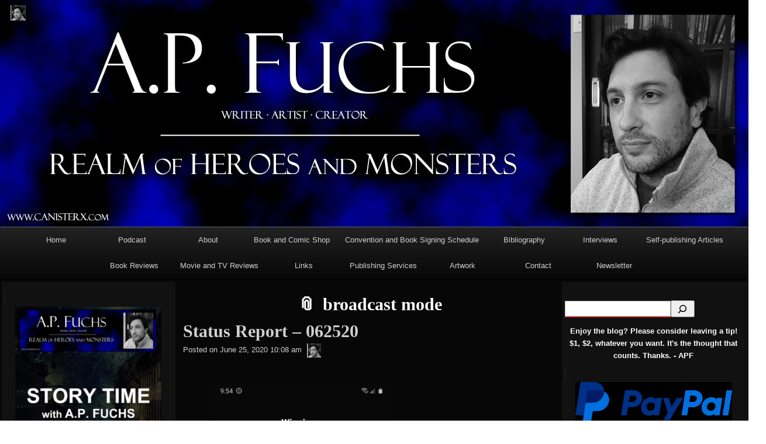

--- FILE ---
content_type: text/html; charset=utf-8
request_url: https://www.google.com/recaptcha/api2/anchor?ar=1&k=6Lf1KHQUAAAAAFNKEX1hdSWCS3mRMv4FlFaNslaD&co=aHR0cHM6Ly9jYW5pc3RlcnguY29tOjQ0Mw..&hl=en&v=TkacYOdEJbdB_JjX802TMer9&size=normal&anchor-ms=20000&execute-ms=15000&cb=3bjz1evy98uy
body_size: 45737
content:
<!DOCTYPE HTML><html dir="ltr" lang="en"><head><meta http-equiv="Content-Type" content="text/html; charset=UTF-8">
<meta http-equiv="X-UA-Compatible" content="IE=edge">
<title>reCAPTCHA</title>
<style type="text/css">
/* cyrillic-ext */
@font-face {
  font-family: 'Roboto';
  font-style: normal;
  font-weight: 400;
  src: url(//fonts.gstatic.com/s/roboto/v18/KFOmCnqEu92Fr1Mu72xKKTU1Kvnz.woff2) format('woff2');
  unicode-range: U+0460-052F, U+1C80-1C8A, U+20B4, U+2DE0-2DFF, U+A640-A69F, U+FE2E-FE2F;
}
/* cyrillic */
@font-face {
  font-family: 'Roboto';
  font-style: normal;
  font-weight: 400;
  src: url(//fonts.gstatic.com/s/roboto/v18/KFOmCnqEu92Fr1Mu5mxKKTU1Kvnz.woff2) format('woff2');
  unicode-range: U+0301, U+0400-045F, U+0490-0491, U+04B0-04B1, U+2116;
}
/* greek-ext */
@font-face {
  font-family: 'Roboto';
  font-style: normal;
  font-weight: 400;
  src: url(//fonts.gstatic.com/s/roboto/v18/KFOmCnqEu92Fr1Mu7mxKKTU1Kvnz.woff2) format('woff2');
  unicode-range: U+1F00-1FFF;
}
/* greek */
@font-face {
  font-family: 'Roboto';
  font-style: normal;
  font-weight: 400;
  src: url(//fonts.gstatic.com/s/roboto/v18/KFOmCnqEu92Fr1Mu4WxKKTU1Kvnz.woff2) format('woff2');
  unicode-range: U+0370-0377, U+037A-037F, U+0384-038A, U+038C, U+038E-03A1, U+03A3-03FF;
}
/* vietnamese */
@font-face {
  font-family: 'Roboto';
  font-style: normal;
  font-weight: 400;
  src: url(//fonts.gstatic.com/s/roboto/v18/KFOmCnqEu92Fr1Mu7WxKKTU1Kvnz.woff2) format('woff2');
  unicode-range: U+0102-0103, U+0110-0111, U+0128-0129, U+0168-0169, U+01A0-01A1, U+01AF-01B0, U+0300-0301, U+0303-0304, U+0308-0309, U+0323, U+0329, U+1EA0-1EF9, U+20AB;
}
/* latin-ext */
@font-face {
  font-family: 'Roboto';
  font-style: normal;
  font-weight: 400;
  src: url(//fonts.gstatic.com/s/roboto/v18/KFOmCnqEu92Fr1Mu7GxKKTU1Kvnz.woff2) format('woff2');
  unicode-range: U+0100-02BA, U+02BD-02C5, U+02C7-02CC, U+02CE-02D7, U+02DD-02FF, U+0304, U+0308, U+0329, U+1D00-1DBF, U+1E00-1E9F, U+1EF2-1EFF, U+2020, U+20A0-20AB, U+20AD-20C0, U+2113, U+2C60-2C7F, U+A720-A7FF;
}
/* latin */
@font-face {
  font-family: 'Roboto';
  font-style: normal;
  font-weight: 400;
  src: url(//fonts.gstatic.com/s/roboto/v18/KFOmCnqEu92Fr1Mu4mxKKTU1Kg.woff2) format('woff2');
  unicode-range: U+0000-00FF, U+0131, U+0152-0153, U+02BB-02BC, U+02C6, U+02DA, U+02DC, U+0304, U+0308, U+0329, U+2000-206F, U+20AC, U+2122, U+2191, U+2193, U+2212, U+2215, U+FEFF, U+FFFD;
}
/* cyrillic-ext */
@font-face {
  font-family: 'Roboto';
  font-style: normal;
  font-weight: 500;
  src: url(//fonts.gstatic.com/s/roboto/v18/KFOlCnqEu92Fr1MmEU9fCRc4AMP6lbBP.woff2) format('woff2');
  unicode-range: U+0460-052F, U+1C80-1C8A, U+20B4, U+2DE0-2DFF, U+A640-A69F, U+FE2E-FE2F;
}
/* cyrillic */
@font-face {
  font-family: 'Roboto';
  font-style: normal;
  font-weight: 500;
  src: url(//fonts.gstatic.com/s/roboto/v18/KFOlCnqEu92Fr1MmEU9fABc4AMP6lbBP.woff2) format('woff2');
  unicode-range: U+0301, U+0400-045F, U+0490-0491, U+04B0-04B1, U+2116;
}
/* greek-ext */
@font-face {
  font-family: 'Roboto';
  font-style: normal;
  font-weight: 500;
  src: url(//fonts.gstatic.com/s/roboto/v18/KFOlCnqEu92Fr1MmEU9fCBc4AMP6lbBP.woff2) format('woff2');
  unicode-range: U+1F00-1FFF;
}
/* greek */
@font-face {
  font-family: 'Roboto';
  font-style: normal;
  font-weight: 500;
  src: url(//fonts.gstatic.com/s/roboto/v18/KFOlCnqEu92Fr1MmEU9fBxc4AMP6lbBP.woff2) format('woff2');
  unicode-range: U+0370-0377, U+037A-037F, U+0384-038A, U+038C, U+038E-03A1, U+03A3-03FF;
}
/* vietnamese */
@font-face {
  font-family: 'Roboto';
  font-style: normal;
  font-weight: 500;
  src: url(//fonts.gstatic.com/s/roboto/v18/KFOlCnqEu92Fr1MmEU9fCxc4AMP6lbBP.woff2) format('woff2');
  unicode-range: U+0102-0103, U+0110-0111, U+0128-0129, U+0168-0169, U+01A0-01A1, U+01AF-01B0, U+0300-0301, U+0303-0304, U+0308-0309, U+0323, U+0329, U+1EA0-1EF9, U+20AB;
}
/* latin-ext */
@font-face {
  font-family: 'Roboto';
  font-style: normal;
  font-weight: 500;
  src: url(//fonts.gstatic.com/s/roboto/v18/KFOlCnqEu92Fr1MmEU9fChc4AMP6lbBP.woff2) format('woff2');
  unicode-range: U+0100-02BA, U+02BD-02C5, U+02C7-02CC, U+02CE-02D7, U+02DD-02FF, U+0304, U+0308, U+0329, U+1D00-1DBF, U+1E00-1E9F, U+1EF2-1EFF, U+2020, U+20A0-20AB, U+20AD-20C0, U+2113, U+2C60-2C7F, U+A720-A7FF;
}
/* latin */
@font-face {
  font-family: 'Roboto';
  font-style: normal;
  font-weight: 500;
  src: url(//fonts.gstatic.com/s/roboto/v18/KFOlCnqEu92Fr1MmEU9fBBc4AMP6lQ.woff2) format('woff2');
  unicode-range: U+0000-00FF, U+0131, U+0152-0153, U+02BB-02BC, U+02C6, U+02DA, U+02DC, U+0304, U+0308, U+0329, U+2000-206F, U+20AC, U+2122, U+2191, U+2193, U+2212, U+2215, U+FEFF, U+FFFD;
}
/* cyrillic-ext */
@font-face {
  font-family: 'Roboto';
  font-style: normal;
  font-weight: 900;
  src: url(//fonts.gstatic.com/s/roboto/v18/KFOlCnqEu92Fr1MmYUtfCRc4AMP6lbBP.woff2) format('woff2');
  unicode-range: U+0460-052F, U+1C80-1C8A, U+20B4, U+2DE0-2DFF, U+A640-A69F, U+FE2E-FE2F;
}
/* cyrillic */
@font-face {
  font-family: 'Roboto';
  font-style: normal;
  font-weight: 900;
  src: url(//fonts.gstatic.com/s/roboto/v18/KFOlCnqEu92Fr1MmYUtfABc4AMP6lbBP.woff2) format('woff2');
  unicode-range: U+0301, U+0400-045F, U+0490-0491, U+04B0-04B1, U+2116;
}
/* greek-ext */
@font-face {
  font-family: 'Roboto';
  font-style: normal;
  font-weight: 900;
  src: url(//fonts.gstatic.com/s/roboto/v18/KFOlCnqEu92Fr1MmYUtfCBc4AMP6lbBP.woff2) format('woff2');
  unicode-range: U+1F00-1FFF;
}
/* greek */
@font-face {
  font-family: 'Roboto';
  font-style: normal;
  font-weight: 900;
  src: url(//fonts.gstatic.com/s/roboto/v18/KFOlCnqEu92Fr1MmYUtfBxc4AMP6lbBP.woff2) format('woff2');
  unicode-range: U+0370-0377, U+037A-037F, U+0384-038A, U+038C, U+038E-03A1, U+03A3-03FF;
}
/* vietnamese */
@font-face {
  font-family: 'Roboto';
  font-style: normal;
  font-weight: 900;
  src: url(//fonts.gstatic.com/s/roboto/v18/KFOlCnqEu92Fr1MmYUtfCxc4AMP6lbBP.woff2) format('woff2');
  unicode-range: U+0102-0103, U+0110-0111, U+0128-0129, U+0168-0169, U+01A0-01A1, U+01AF-01B0, U+0300-0301, U+0303-0304, U+0308-0309, U+0323, U+0329, U+1EA0-1EF9, U+20AB;
}
/* latin-ext */
@font-face {
  font-family: 'Roboto';
  font-style: normal;
  font-weight: 900;
  src: url(//fonts.gstatic.com/s/roboto/v18/KFOlCnqEu92Fr1MmYUtfChc4AMP6lbBP.woff2) format('woff2');
  unicode-range: U+0100-02BA, U+02BD-02C5, U+02C7-02CC, U+02CE-02D7, U+02DD-02FF, U+0304, U+0308, U+0329, U+1D00-1DBF, U+1E00-1E9F, U+1EF2-1EFF, U+2020, U+20A0-20AB, U+20AD-20C0, U+2113, U+2C60-2C7F, U+A720-A7FF;
}
/* latin */
@font-face {
  font-family: 'Roboto';
  font-style: normal;
  font-weight: 900;
  src: url(//fonts.gstatic.com/s/roboto/v18/KFOlCnqEu92Fr1MmYUtfBBc4AMP6lQ.woff2) format('woff2');
  unicode-range: U+0000-00FF, U+0131, U+0152-0153, U+02BB-02BC, U+02C6, U+02DA, U+02DC, U+0304, U+0308, U+0329, U+2000-206F, U+20AC, U+2122, U+2191, U+2193, U+2212, U+2215, U+FEFF, U+FFFD;
}

</style>
<link rel="stylesheet" type="text/css" href="https://www.gstatic.com/recaptcha/releases/TkacYOdEJbdB_JjX802TMer9/styles__ltr.css">
<script nonce="gdZOiabU_Hr-xBd9qC54zg" type="text/javascript">window['__recaptcha_api'] = 'https://www.google.com/recaptcha/api2/';</script>
<script type="text/javascript" src="https://www.gstatic.com/recaptcha/releases/TkacYOdEJbdB_JjX802TMer9/recaptcha__en.js" nonce="gdZOiabU_Hr-xBd9qC54zg">
      
    </script></head>
<body><div id="rc-anchor-alert" class="rc-anchor-alert"></div>
<input type="hidden" id="recaptcha-token" value="[base64]">
<script type="text/javascript" nonce="gdZOiabU_Hr-xBd9qC54zg">
      recaptcha.anchor.Main.init("[\x22ainput\x22,[\x22bgdata\x22,\x22\x22,\[base64]/[base64]/[base64]/[base64]/[base64]/[base64]/[base64]/[base64]/[base64]/[base64]/[base64]/[base64]/[base64]/[base64]/[base64]\\u003d\x22,\[base64]\\u003d\\u003d\x22,\x22wphhHQFjWUNGTm1xMHDCoU/Cg8KhGC3DgDHDuwTCoz/DqA/[base64]/DsMOeOislWTI/w4txJsODBMKOVQZMQDFvw4zDhcOewrJ9wq7DuDwNwoUWwofCvjPChgRIwpHDiTPCusK8VCBfYxTChsKjbMO3wqIBaMKqwqbCvynCmcKTO8OdEB/DphcKwp3Cqj/[base64]/DkV/DkEgfP8OKw6lqRMKuDxbCkGXDigdBw4pcMR3DqMKvwqw6woPDoV3DmmxLKQ1GHsOzVQgUw7ZrDsOyw5dswqdXSBsIw6gQw4rDjcOWLcOVw5rCgjXDhkoYWlHDnMKUNDt+w6/CrTfCtMK1woQBbhvDmMO8CFnCr8O1JnQ/[base64]/B8OEKMOKTyldwo0aaMK8KMO5eTV1Fn7DqRPDlkTCvzvDo8OsVMOswo3DqjJWwpMtf8KIEQfCh8O0w4RQblVxw7Ilw6xcYMOKwrEIIkzDrSQ2wqZVwrQ0a2Epw6nDrsOMR3/[base64]/Dj3s+FsOkFBopf8ODJMOWSxDCuQY5GDxwEzwZMcOhwo1gw5kuwo7DnMOhL8KvEMKtw7LCscOxRHzDuMOQw47DojgIwrh0w6/DqMK2GcKvDsO2bQBnwotFbcOLO103w6vDvzbDpVtnwq5/MhbDosKWDV1XNEzDtsOgwqEJCcKWw4/ChMOdw6jDnB0fQH7ClsKKw7jDqWgXwrvDlsK4wrEBwp3DnsKHwqDCo8KeQxohwrzCvmnDvkxnw6HCscKvwr4HGsOIw6J6G8KswpVZCMKLwrbCgcK9dcO4SsKew47CoXLDrsKrw4IfUcKAH8KZRMOuw4/DssO7J8OkcBbDjDo/w5Z+w7/DpsO9ZcOnB8ODGcOVDi9YWhXChAfChcKANBFAw7Qfw4rDhVRODA3CqzhTeMOaNsOew5TDp8OtwrLCqxLCli7DrFBsw6HClTLDqsOcw5PDgUHDl8KfwoV+w5chw6Qmw4gXMALCqirCpmATw6LDmAIDGsKfwrAcw406A8Kjw4/CgcOTFsK9wqrDmj7ClT/CvgnDmMK5dg0hwr4uVHwZwo3Do3oZRh7Ck8KdNMKCO0zDtMOBSMOqDcKrTVnCo2XCrMO7OGgpe8KPVMKfwrbDt2rDgWtZwpbDtsOGLcO/w6PDnEHDqcKRwrjDncKSAcKtwonDsx8Ww7FKEsOww4HDi2M3QHDDiB5Ww5zCjsK+TMOWw6PDgsK2NMOnw6dsQsO0M8KxBcKLKmFlwoc+woF/wotWwoHChmlCwq4VQXzCtwg8woLDqsOnFgxBTH5wXwXDisOlw63CojF2w7E9EA4uG35kw60bfnQTEk0jC1fCpxBNw5vDuAbCn8KZw6vCpERBKGMowq7DrV/CnMOZw4Nvw55vw5fDv8KEwrkhfj/[base64]/DcO3DMOYw7AKG8KvD8OKwofCp38vwossTzrDsVXCmMKpwr3Dok0HDhjDm8Oiw4QNwo/[base64]/DqiNWw57DmcOjPhxBw6Yyw6EYPiDDvEB7LsOcw6lywonDrh1owo5Zf8OyRcK3wp7CpcOOwqTCn1sFwqsAwqnClsKpwqzDv2DCgMK6MMKqw7/[base64]/Cimgqw5bCm8KlPsK2w4d2IMOxezFLL21KwpVqwqNCG8OkKXvDkAMPdcOTwrDDiMORwrggBSHDksOxUkpKKsKmw6XClcKow4bDpcOjworDvsO6w6TCm0llZMK5wostWgMQw4bDnh/DvcKEw4jDvMOnU8OrwqzCqcKmwqzCkgNiwqYof8KNwqp4wrQfw4vDssOlSVDCj03ClSFXwoMrS8OOwozDksKxfcOlwo/CisK1w5h0OiTDpcKXwpPDssOzYkjDpV9Wwr7Dgisuw7vDk3XCnn92YnxfesOUIn9AWVDDjUvCqMO0woDCqsOaT23CuErCtAt4DBnCiMOLwqpAw51Xw61vwqpyMzrDjnTCjcO7QcOiesKRNA56wp/CrH9Uw4vCkHbDucOFasOmbSLCjcOewrbDo8ORw78nw7TCpsOMwpTCnXRpwpZ3NHXDisKOw6/CsMKCKT8OJmU+w6gmMcOWwrQffcO5wprCssOMwqDDvcOww6tnw7XDqMObw5xEwp1lwqTCjyUnUcKgQ05cwqbDoMOrwol2w59Hw5TDvCUSacKnE8OQEUoiEVMoI1QFQVbCnCPDuVfChMKCwoJywq/DisOEA0kFbQ1lwrtLAcOYwqvDtcOawrgtUcKTwrIMe8OQw4IuWcO/IETDlMKrVRDCn8OsORoaSsOdw5BVKVpTKSHCs8OqXRMSDjTDh0kPw57CpQ1OwqzCgATDgiVewprCk8O7fCjDg8OpaMKCw4ZZT8ObwpNgw6VqwpvCvsO5woR2ZQvCgcOHC3MQwprCvhFxOMOzCiPDq1UhSmDDkcKvSUDChcOvw4Rfwq/Ck8KfccOdJX7DnsKXf2tjHgAUQ8KSYXUjw4EjHcOow4TDlGZIBDHCqgPCvkkqCsKaw7xyVksRdyLCisKww7Q9KsK3YcOLZBgWw7lWwq7CkT/CocKBw5vDuMKXw4PDp2w8wqzCq2M1woTDs8KLaMKPw7bCn8OGZVDDg8KvUsOzAMKfw5VyP8OuNR3Dp8KjGxzDjsOwwqnDq8OXOcK+w6bDrF/Cn8OmDMKjwqNxEADDg8OSFMOEwrdnwqtLw7MRPMKZTStYwrJsw6cgKcK6w57Do0MoXsKpaAZJw4DDr8Ouw501w6c8wqYdwovDscOxS8OyT8O7wqIrwo/CtFTCpcOFKHh7Y8OhNcKaDXMPET7CoMOIAcO/w710BsODwpZowoZ6wppDXcKvwrXCvMO0wogNHcKLZMOXVhTDjcKBwrzDkcKfwqPCiC1bGsKTwqTCsX8VwpPDoMKLJ8Kww6XCvMOtRGtFw7jDlT9ewqrCrcOtfHseQMKgShXDkcOlwr/CiC9ba8KUITzDm8K9dxsEXcO5I09tw67Cq0c/[base64]/[base64]/[base64]/CrcObOCkZw6tqwrjDosKOwo0eecOxwog3wozDlMO7LMKwF8Kgw5A+ClzCoMKrw5d2BEjDimfCr3wIw7nCrUhvwrfCtsOFDsKqKBY0wp/DosKFG2zDr8KILUPDqk/[base64]/DkMKiEMOYw41PGsOsL8K9wqwqw6HDs8Oywq7DsgLDpRnDqybDvjXChMKBdUfDscOiw7E3YU3DpBPCm2rDqxbDkA8jwoPCuMKzBmgFwpMKwpHDksORwrs7FcOne8KFw4o/wqckBcKiw6HDiMKpw64cQcKoHTbDo2nDqMKbWFDCoj1EAcONwrcDw4jDmcKsOzHChiQLO8KuBsKyDEEWw6IqWsO8JcOXVcO5wq9ow6JfXcOSw4YlJw1TwrNwZsKSwqpwwrxjw67Co2x4I8Opw54Yw5QAwrzCosOvwqPDhcO/fcK9dCMQw5U7fcO2wqrCghrCrsKQw4PClMKfX1zDtSDCmcO1d8OrIQgAOQZKw5bDpMO6wqAfwq05wqtTw7pyCmZzIlcAwqjDvkN4A8O4wojCqsKeQjnDj8KOVlcmwoBpKMObwrzDtcOkw655W3tVwqQtecKRL3HDgcKDwqMNw4jDnsONL8K/VsOLacONHMKfw6XDs8OnwoLDjC/DpMOjEsOOw7wKBXTDsS7CgsOjw7bCgcK/w5nDj0jCucOqw6ULccK/bcK3fmIdw51Ww5o9QGEsLsOzZCHDtRHChMOrbirCrTXCkUI9HcOswo3DncOdw4Jnw70TwpBWfsOqdsK+c8KuwpMMVMKaw5w7KQDDn8KfZMKXwo3Cs8OjKsKqDAPCqA5ow50zTjvCmjxiAcKDwq/[base64]/wqgawoXCpjnDgkFfwqsGH8O6aMONwptrY8OdPGc0w4HCtsOxdcOfwrHDizgHOMKGw7HCtMOVUDfCpMO/e8OCw6jDvsKdCsO1DcOUwqvDu1M7wpY7wrzDoGd3bcKfSXdxw7zCrA/DvcO1e8KRbcOFw4jCusO/[base64]/[base64]/wprCk8KMBG8Pw4PDmMKzw7vCpMKaY8K0w6UMBHtKw6gXwqx6MExdwr95J8Odw7gEDhDCuDJWQVDCucKrw7DCn8OUw7pJFXvCnBTDqzvDksOrcgrCljvDpMK/w7tsw7TDmsKwRcOEwqMBTVVfwpHDoMOaYjZ7fMKGWcOef2zCnMOZwpxBTMOyAGwxw7TCo8OXUMOdw4bCvBnCoV13Qy8+W2HDmsKewo/[base64]/ZxIpCMOgewLDu8K/D8KxY8KAw6PCjsOPKBnCknUxwqzDisO3w6vCvcOWblbDr3jDocKZwppAT1jCqMO8w7zDnsK7AsKuw4p9F37CvGQSJD3DvMOpTjLDoUbDkipGwplDWTXCmBAsw7zDmlYtwrbCvMO/w4HCrD7DjsKMw69uwprDlcO2wpcDwpFVwpzDl0vDhMOfPmMteMKyJBMjEsOqwo/CscOpwo7CpMKSwp7DmcK4dzrCpMOOwq/Dv8KtHUENwoVwaT4GG8OsMsOHG8Kkwr1LwqVIGB4Iw6DDhlR1wrosw6XClRsbwo7Cl8OowqfCvhBxcCMgaSDCksKRMQoEwo5/UMOIwplmVsOTHMK/w67DpSfDiMOPw6LCiB12woLDlFnCtMKgIMKGw5HCijNFwp9nAcOkwpUXXlvCrBYbQ8OGw4jCq8Oww4PDtQkwwpZgPQXDi1XDq0bDs8OkWS8Yw5bDqcO8w4fDhsKVwobCjsO3Ii/[base64]/[base64]/DlTrCksKuwr9eSWzCqsKZN0daJyfChMOlwrxXwpHDkcK4w5zDrsO3woHCmHDCvhgKXHEUw7fDuMKiGzfCnMOawqVDw4TDj8KawoHDkcOfw6bCmMK0w7fCj8KUS8OiYcKow4/CiUcjwq3DhQ0pJcKONillFcOiw78PwpJKwpLCocOBER8lwqogSMKKwrR6w4XDslnCrXnCulsxwrfCiBVRw69LcWfCrlPDocObMcKYSW8oJMKXQ8KuIG/[base64]/CnQLCrcKEPcOQw75QHcO0fSYhNsOBw5XDtsKFwpl3XnDDm8Osw4DCkGHDjzjDt1g/McO9SsObwojCp8OIwoLCqiLDt8KCG8KjD0DDvcKcwqB/ekjDkzbDk8KVQSt4w7Ffw71Lw6Mew7LCk8OYVcOFw4/DgMOUexMHwqELw5k1fMOIIVdBwpZbwpfCucKTIiBZcsOUwqPCosKaw7PDhDV6AMO+O8KpZy0HTk3Dn15Bw4vDi8OxwqrCjMK5w4LDg8KRwoo7wojDtxstwqN+NhhSdMKXw4rDlH7CowbCtzZiw6/[base64]/DpsOzf8OYTMOSecKAUUxLw6oswqAcw6xEIsOqw7fCskXDrsOSw5PCisKZw7DCiMKyw6DCtsOmw6jDgRNuY1hJb8O8wqY4fTLCrR7DpiDCv8KzDcKqw4F/[base64]/ClsKmGhoSw6LClDfDrcKnw5J8w5ozKMKgOsK7MMK3Py/[base64]/w6rDplN2K3sLwr/CsUbDvgYpHAkcS8K3wolHfMOAw5XChyAEKMKTwobCl8KmMMO0IcO3wq58RcOUGS4IQMOMw7vCp8KFwr5jw5gfXVXCpCXDosKrwrbDrcO4cQR6cXwwE1TDhU7CjDbDsjNZwojCkErCuDTDgsKHw5wEwoAbP3pYFsO7w5vDsj8ewqbCmSh4wpTCsxMHw54TwoVxw68Iwr/CpcOPJsO7wrRCI1JLw43DulDCisKda0hqwqXCtE05N8OFBmM6PDJ9McOxwp7DksKRcMK4w5/[base64]/w6Ffw4NRw5bDgMKiN8OYwqrDhsKCZcKfZcKBFcKzJcO4w67CiV4yw4I4woEswqPDiGXDvW3CvwjCgkPDnx/CjjAeJWIVwrHCiyrDs8KOJwsaCCPDocK1TD/CtRrDmxDCmcKew4TDrsKxcGXDhE4EwoYUw4NiwopIwplPf8KvDWdVEw/DvsKkw7Ykw4stEsKUwo9Hw73DjkjCmMKxb8KCw6fCmsKWSsKPwrzCh8O/Z8O8U8KOw5DDvsOBwpY9w4NKw5vDuXBnwqPCggTCsMKCwr1Uw7/Cv8OGVn3ChMOVEhHDrWnCocKuOA3ClMKpw7vCq0UqwphBw6B+EMKOAHN/cypew5llwqLDuCkKY8OoGMK4W8O1w4XCusO3IiTCqMOobcKiGMOqwpozw50uw67CmMOnwqxzw5/DtMONwr12wrnCsGzCvC5dwpBrw5IEw6LDiAUHQ8Kvw5TCqcObHUgleMKhw40iw5DCq3MXwrrDuMOKw6XCnMKLwp3DuMKuLMKKw79cwpAdw75Vw4nCnh4sw6DCm17DvmLDtjF9S8OAw44fw7guUsOEwqrDh8KKVyzCoiUeSAPCtcOQAcK3woXCiA/Ch2INYMKhw6h6w4lVMiFjw5zDnsKLYsO4V8K9wqx5wqjDu0PDsMK5ABjDkQzCpsOQwqBrGxzDo1F6wogkw4cWZWnDgsOpw55hATLCvMK/U2zDvnsSwrLComLCqlLDhkohwobDny3DoxVRJUpMw7zCvQ/CmcKrdyF0SsOJHhzChcOEw7PDtRzCgcO1AE9fwrF4wrd/DiDCoDfDr8OVw4IOw4TCrEDDtSh4wpXDnSpfOm0lw4AFwofDr8K7wrIWwoRgacOtKU8YJyRmRE/DpMKHw5YZwqIBw5TDqcK0E8KcVcONJX3CmTLDs8O9b143MTMNwqcLFz3DnMKMfcOswqXDvxDDiMKdwpfDpMKlwqnDmHvCr8KRVlTDp8KDwq/DrcK/w4TDgsO0OizCpXHDiMO5w4TCkcOQYsKNw5DDrhofIgYoV8Oodm5jEsOqAMOwC0t+w4bCrMO8XMKEbFkiwrLDh0oCwqEZG8K8wqjCjl8Ww6kPIMKuw4PCp8Ouw4jDk8K/UcKNaSYXFjnDl8Kow4YqwrN8bk4gw7nDjFjDtsKww5/CgsOBworCvsOSwrAgV8OQWCzCu2zDvcOBw4JCRcKkZ2LDsSzDo8KKwp/Dh8KzWxLCocK0OHLCjUsPfcOuwqPDvMKvw5MoG2ZXTGPCnsKYwqIWasOhIX/Dg8KJVxvCiMOZw71WSMK8O8KOeMKCPMK/wrBcwoLClBwaw6Fvw6XDmVJmwo3CsHg/wqXDt2VmJ8OLwqpQw77DiUrCvnAWwoLCsMOvw7bDhsKRw7RGPmx7UkXCjRVXCMKkY3zDpsKGYShFSMOEwqkUACYkKcKsw4DDvx7Du8OlV8KALMOhOMKww751fj04T3kXcCFBwp/[base64]/CjUgOT3jDpFbCvMKgwoczN8K4UsKOwpx/FcKefMO6w6HCryTClMKsw6sDWsOHcwEuGMOjw5/[base64]/WX3DhhkLD8OkTnXDtsOnWcO8wrtjNcKVwqXCj8Kaw4TCpRfDhFgPPBQ4AFsBw6TDixVEUAzClVB0w7bClcOww4pKEsO9wrnDq0gzLsKNHHfCvCDCn2YVwrjCncKsGUpFw6HDpx/CosONEcK6w7Y3wrkzw7gDccO/[base64]/CriDCmjrDll7DpUdPc8O3XntMOsOfwqbDpXBmw4jChjDDg8KxBMKDKkXCisK+w7vCtwHDiR4+w6vClRovF0dUwoJrE8O1AcK+w4TChCTCrXbCssKPeMKnFyJ+RgBZw6HCs8OGw4nDp3gddQbDqUU9DMOpKQRPfkTDrGDDtH0/[base64]/[base64]/DpmrDp3FbwqwsasOgasOZwprCkcKcwpnCh1rCocK/[base64]/CoE/Cs8OwcA7Dv8KVB8KAwrwBe8K+fSDCiMK3JXxjW8KiZQtuw401ZcKefhjDucO6wrfDhBJPXcK3f008wrw7w7TCjcKcJMKgQsOzw4R/wpDDksK1w4jDvzs5I8O2w6BmwqPDpEMIw6TDkRrClsKYwpk2wr/DhwfDvRVqw4IwYMO9w7DDi2vDr8Kqw7DDlcOIw7BXJcOTwo17O8K8VcKPasKJwqbCsQpew6tYSmoHKmQXYTLDl8K/AArDjsOFfcO1w5LCrAbDssKbXRVjLcOnRH81fMOBPh/Cih4hHcOqw5DCncKZGXrDiXvDnMO3wo7DnsKpUsKKw6bCtxvDuMKHw6F/wpMEHQvChBMUwqBlwrlrDGNuwpDCv8KqJ8OEe3LDsFYowpnDh8OGw4PDrmEYw6jDm8KtT8KJbjZwcBPDh3NRRsKEwoXDl3YeDkFGewvCr2DDlTBSwplYNgbCjDDDpDFrBMOBwqLCh1HDicKaYX9Bw6BXXExEwqLDu8OYw7o/[base64]/w6ohw7Ehw54ye8O1YjfDnMK+woASQcKJZ8KMKhvDpsKUMEM/w6wiw7PCnsK2XzDCtcOmQsKvQMKPZsORdsOgMcOnwrnDixBHwrlXVcOUOMKVw49ewopSUsKtbsKiJsKsNsKowrwXeEfDq3nDk8OAw7rDocOFM8O6w7DDt8KCw61bMsKxNcKlw4N6wrg1w6ICwqpgwqHDh8Obw73DlW9SRsKJJcKNw59iwp/CucKiw7wmXy9xw57Dp0pdLwbCjkdUCcKaw4sSwpPCiThewo3DgDXDtcO8wpTDmcOJw7PCosKbwrxXT8O+eDDCisOTG8KuXsKNwrwcw77DkXMgw7fDqntqwp3DkXN4TjfDl0zCtsKUwqHDqsOXwoFOCDZ9w6zCrMK2NcK+w7B/wpPCrsOHw7jDtcKVFsO2wr7Cl0QBw7YHXD4ww4cuR8O6TCdPw5Mswr/CiEkUw5bCosKqMwEuBAXDuw3CscO3w5PDlcKPwoNSR2IUwozDsgfCpcKTV0lXwq/Cv8KRw5cxMGYWw47Cg3rCqMKVwrUNU8KoXsKuwp7DtWrDtcOCwoV7wpw/B8Kuw78TTcKkw7PCmsKTwrbCnh3DscKdwoIVwo1JwoJcdMOPw7pywq/CiD5LBUzDnMOaw54uQT4Gw4fDghrCn8Krw6MxwqPDoGrDsFxScW7ChF/DkDM6NFvDki7Cm8KEwofChcKpw6QLQ8OiQsOhw4LDtiXCkFbCjwzDgBrDhkDCtsOxw7tewqhuw7ZSUT3CksOuwrbDlMKBw6/CnFLDjcOAw7lgHQ4ewpYrw6tGTw/CqsO0w6s2w4N7MT7Dh8KOTcKYZn4Jwq5TN2/[base64]/[base64]/CpcKyXsO7w5DCjcO3B8Ogc2fCh8OGwrxww58WZMOgwqnDjRPCjMKKTyVSwog6wpPCnxvDvj/DpBQBwr4WPhHCpMODw6fDgcK4dMOfwpjCkiXDkAJTYjnCoRMxeER5wpfCosObJMKyw4cPw7LCnlfCmsOAOmrCrMOSwqjCvl4tw65vwobCkEnDgMOlwoIJwrwsIhzDqAjCm8K/w4k7w5vCk8KhwoXDk8KlEi0QwqPDqzlHJW/CksKTEsO3P8Kuw6R7RsK4esKcwqILawp/HFwkwoDDrCPCpF0FEcORb2rDrcKmGlfCsMKUHMOCw6lnKG/[base64]/DhQNnw77DvcOPw5TCom8owrfDo8OCIERCwprCmMKyfsKdw4p9IVZlw7E8wrjDs1siwpHCiA9jYxrDlw/CgWHDr8K3HsOuwr8QdADCqQfDsx3CoCHDu1cWwqpUwoZhw4TClzzDtjXCrMO2T2jCk2vDsMK2L8KZCQtODX/DhXETwrLCvsKjw6LCqcOgwrnDmGPCgmnDqUbDgSLDqcKNWsKHwo8NwrFgV2JUwq7ChWVNwrsJGEk6w6xwBMKMMlDCoFFuwrwqfcKdGMKtwrk/w5fDr8OqW8O/L8OCICcRw67DrsKpXlhKd8KdwqxywofDlzTDoXfDmsK0wrY8QkADR3wawrJ4w7l7w5tNwqwPKzoJLlrChAU+wqF5wqJFw4XCuMOkw4DDvizCpcKeFhHDhivChcKQwoV8wrozfybDgsKVOQNnZRx6ABDDrkBMw4fDssObfcO0BsK/TQhrw4s5wqHCucOQwrt+MsOBwrxwUMOvw7Yiw68gIR05w73DisOCwpTCp8KGUMO1w5QfwqfDhMOrw7NHwqgCw6zDjXgQYzTDpcK2eMKVw69tSMO3VMKVbBHCgMOsPm0KwpbCscKIXMKlNk/DngzCscKnRMKhWMOlRsOswowiw6DDkgtawqAjWsOYw7zDi8O+UC0yw4LCqsK6fMKoX2sVwr5mWsOuwpYrAMKDdsOgwpULw6jCjEIZL8KbNsKgcG/CkcOQV8O4w6XCtxI7aW4AIGwsJi86w6bDiQ1ibcOXw6fDvsOkw6rDrsO8S8OiwpvDr8OOw5LDkQN9M8OXMhzCj8Ozw5MKw4TDmMKxIcKgTRvDgAPCulxuw4XCp8Kxw7xHF2QmGsOhGVTCrcOGwoTCpV95ScKVfjLDni5Ow6nCqsOHaRbCulhjw6DCql7ClApfCV/CqDBwRA0JbsOXw4HDgGrDsMKAQkw+wohfw4DCkU0IM8KDGCbCpzBfw67DrWQaecKVw5TCvS8QaRPCksK0bhsxJgnCnmx/[base64]/DixbCkh/DtcKYDg8RPB1dRHNCwqEqw7h1wo/CvcKdwrEzw4LCi0rCpnnDkxJrWMKsE0NiI8KxT8KRwpHDoMOFLmdqw5HDn8K5wqoZw4HDi8KsYGbDnsK5M1rDjk9nwqw6RMKoJ1dBw7kmwogHwrLDkQzChQ5Vw7nDoMKww7J0c8OuwqjDtcKfwpPDuF/[base64]/DhMK8D8KlchYhc8K/wroEZFV5Y3jDk8Osw7kKw5LDoA7DnU82eHtjwpZ1w7XDn8KgwoY1wrjDrxTCr8OKBcOrw6zDjsOLXxPDmkHDo8OrwrksbRYCw7QgwrtBw5zCkWDCrwopOsOtcCBSwovCuDDCmsOKEsKmFcKoO8K/w5bCusKpw79+GWl/[base64]/DosKTwqhNNsKFSA8/[base64]/[base64]/w699w5lXUH7Cj8O9w5LCrcKtw4gWw77Dk8O7w4x9wppfZ8O/L8O7N8KjW8Oww7vCrcODw57Dj8OXCBonCAljwrjDsMKEM1PCrWw4DsOmEcO4w7nDvcKWN8KIUcKnwo7CosOvwrvDi8KWFQJ3wrt4wpg9a8KLGcOiSsOww6p+cMKLMUHCjEPDvsKRwqIRQF/Cu2LDqMK7YsOYd8O7C8O6w4tlB8KLQWslWQ/DinnDusKtw455VHbDrDh3eg9IagsxFcOhwoTCscObd8OXexcoEUvDtsKwZ8O8WMKywpwHW8KswqZjB8K4wrIdGz4lHl0VclsaRsKlC1DCrW/ChAs2w4xywpvCrMOfLlYpwoF9TcKJwojCtcKWw43ClsOXw5vDg8OVO8Ogwq8LwpPCsBbCn8KCbsOzZsOrShvDkkpTwqckesOYwrbDjmB1wp4yacKTHh7DiMOLw4F8wq7CgWUhw6XCuQJIw4HDqjoQwoYnwrk+J2nCqcOULsO1w5UlwqzCssKpwqfCrUPDuMKfRcKpw7/DjMK+eMO2wrvCrHHDn8KSE1fDuWUBf8OOwqnCo8KkD0tQw4x7woMNMGsnfMOvwprDn8KAwq/[base64]/ComAvGMOdRQLDh8KCZ8KIw5oUw5QrMlLDicK/CQHCgHBOw7UQTsOUwqbDuSvCisKuwpgLw5zDsBwHw4Epw6rCpArDg1LCuMKCw6DCpzjDh8KJwofDq8OtwqUZw6PDhBxTd2J3wqUMW8KjeMOoMsKQw6NjdhPDuHbDlwjCrsKAIgXCtsKJw73CrX4rw6fDocK3Og3CgVBwb8K2YynDlkA8DXR6dsOpfnNkd0/DgxTCtnPCoMKlw4XDm8OAYsOoE33DgMKtRHQLLMKjw4oqOhvCqCdxV8O4wqTCu8OqR8KLw53CsH7Cp8Ohw742w5PDvyjDpsOfw7FowrsnwpDDg8KIPcKAw7x8wqnDoX3DrhJDw6/Dkx7DpATDoMORLMOZYsOpH0hPwol3wq4owrnDowlFSwgawrhtCsKKIWQ3wrLCtXteQjfCvMKxSMO0wo5aw4DChMOpKsO8w4/Dr8KMYQzDl8K/TcOrw77Dg21Nwowtw6bDrsKwVgoIwoXDhh8lw7PDvGTCgEk2TlnCgMKCw4nCsjcMw4zDs8K/[base64]/FmPDiCTDjEjCtsKSIyvDgBvCpFLDu8KZw5fCkkIPLGc+dwkgesK/f8Krw5rCoFbDv0sNw5/CoWBDNkfDnx7DsMOuwqnClG5EcsO8wpUUw4tww7/DjcKHw6sDWsOlPC0MwptgwpjCrcKqYx0rCz0Rw6tVwqZBwqDCoXTCocKywpI0PsKww5TCgQvCsB3DscObBEbCrD1qCy/[base64]/CtXXCm8KgBMOwHh3DhcOJZsKbPcKHw57DjyE5WlzDsmRowr9Twp/CqcKsZsKnGsKpFsKNw7TDm8OXw4lIwrISwqzDv0jCsUUcVhQ4w6ZOw7TDiAtDXz8rVjpMwpMZT2JrFsORwq7CkwDClVkTOcOOwplYw7s6w7rDgcOzwqBPD1bDlMOoVErCkxpSwr9QwqrDnsK5fMK2w7NawqfCoU97AcO/w5/Dn2DDjT/DhcKdw4hvwo5jLl9uwojDhcKYw6fCiTJwworDpcKewo9mTVp3wp7DnRzCsgl1w7/DsiDDgTFTw6DCnxvCkUclw53CvR/[base64]/dCvDicO1wqnCmcK0YcO0GEvCkmXDjcKdc8KUw6nDhmk7ABIbw4PDpcKGdnLDhcKRwopSDMOPw7Umw5XCoTbChMK/fwQXaDMhYsOKSUAywo7Cry/[base64]/w6DDkCfDrMOzA8OYTBLDrsKDGx/Dl8KKK0Eow4vCnV3DkcOPw6zDv8KpwpAXw4nDi8OdW17Dn3DDvl8Fwo0awo/[base64]/Djh/CmGrDn8OcY8KTw53DhMKDHsKww6rCtgl5wokmMcKQwo0Jwrprw47CgMKgK8KMwpY0wpAJZB3DrcORwrrCjxomwrLDpcKiNMOswqotwpzChHPDrsKKw4fCosKbNyXDiyfCisOIw6Q5wpjCosKhwqdGw6I1AnnDh0TCnHrCoMOYJ8Kkw4EoMzPDkcOHwr9nIyvDicKGw4/DmD/CkcOtw57DgsKZVUxpcMK2KwvCq8Oqw7MHdMKTw7RNwr86w5zCrMOfP0LCqsK5YggRWcOpwrV3altBSnjDl3LDnnggwo5owqRfewQ/GsOKw5VLSBzDkj/CtHBPwpN2cG/[base64]/L8KbwqHDpMOBwqrCqMOZFELDvTvDqMKGM8Oaw55OSVQMPhPDhERfwrvCiERYVMKwwrDCocO0DQcHw7Z+wofDgiXDuzQxwpAXZcO/[base64]/Q8OBw5rDlCPDunpFPVbDnTkfQV82w4HDvxLDpzjDnWLCqsOjwpPDlsOEPsOQMMOlwpREUXdmWsK9w5TCvcKeSMOmIXg+JsOdw5cYw6nDsExMwpvDk8OEw6czwp1Sw7LCnA/DjG/Dl1vCgcKUa8KOCT8Twr/[base64]/DgkDDvsOrwqV7VCgVwr1Ow7vDpUZIw6LDvHoPZBzDjsKZNTZkwodHw70awpbChypTwoHDjMKrCzcBWSB7w7oewrnDuhY/a8OwUywPw4nCpMKMc8ORPFnCr8ORAMKOwrfDhMOBDB1ueVs4w7PCjTQJwqvCgsO0wqLCmcO+OwDDsXdUdmMHwonDu8K9bXdfw6/[base64]/CMObw7bCvSE5TnfCmRzCp8KHBMK1w6XDmMO2ERsBT3xnXwbDh3fCkULDmBs9w6JewoxQwo1BXioYDcKXUiNUw6trEgPCkcKLVDXCpMOSUMOoYcO7w4/DpMKlw5sVwpRUw6oyXcOUXsKDwr/[base64]/Dv1kFHcKRTMKnw6Nzw43DucODclzDrcO8FA3CuMOHU8O3Fw4Aw77CkCLDsE7CmcKXw7bDmsKnXlJ7ZMOOw4B+S2pBwpzDpRESbsOQw6PCpMK1PWXDoC1/ZRbCnkTDlsKlwoDCly7CgcKew7XCkHXCjXjDjl83TcOABWFvAxLCkQN0ay1fwrXClcKnPjNJKDLDt8Osw5waOzRDaw/CpcKCwrDDuMO0wofCtVfCuMKSw4HCiXUlwqPDl8O4w4bCmMKKaCDDgMK0wqYyw6cfwqvCh8OZw597wrRpbSQbHMOBC3LDiQbCvsKeccOuNcOuw5/Dv8OiLMOcw79DHMOtT3nCrmUTw6EifMOIeMK1U2c8w6QGHsKAFirDrMKtBQnDtcKhUsO5XTPDn1RaPnrDgl7Duyd1CMOFV19Xw6XCjjPClcOtwoECw5xfw5LCmMOyw6sBMkbDtsKQwqzDgVPCl8OwQ8OYwqvDkQDCnhvDiMKowo/CqxhWNMKOHQjCujbDocOuw7bCnRYdSU/[base64]/ScO0w5rClXLCsFrChcK2OFdeXUnDklducsKPHAJTIcK7TsOyU0UfOyoFUMKgw4Eow55Vw6rDgsKtHMOiwpgew7fDkkt9wqYeUsK/woM0ZGM7w54NTMOGw4FzP8KFwpHDqMOFw6EvwowuwolUAn8GFMOwwrEeP8KswpvCpcKmw45dOsKfF0gDwqdlXMOlw5vDhwYUwrzDtEkcwocFwpLDtsOlwr7CrcKOw4bDh1hOwqfCoCMOBy7CgcKIw6AwDhwuBXbDjy/CtGk7wqYkwrnDt1c/wp7CixHDqXXCrsKeRgHCv0jDswgjVjDCt8KJcFAXw4zDvAXDrC3Dl2s3w5fDjMOSwo7DpBJywrY0Y8KZdMO2woDCmMK1DcKEZcKUw5DDiMKUdsOvD8OxWMOfwq/CjMOIw5ocwqvCpAMxw689w6Mew5QNwqjDrC7CuhHDhsOCwpTCpEEaw7PDrsOiPDNEwo/DpjnDlDHDnDjDukhLw5A4w6lewq4pGhc1A3w8McO2B8OuwoAUw6XCjFxLBms8w4fCmMOVGMOgcGIqwqfDrcKdw7PDhMOVwqQkw4TDscOdJsKcw4DCk8O6dCE1w5jCrijDgWDCk2HCuE7DqFfCjS82W0NHw5NDwqzDh3RIwp/[base64]/w6TDpGLCkCxdBnJRwpDDjsOfw7XCicKBwqBlw7tyL8OKAWPCh8Opw4EkwpjDjErCl1dhw73DnG9tQMKSw4rDv2lXwpFLIMKRw5ENChx1ZxJlZsK7UFI+W8O/wqcEVipow4BSwrTDhsK8McOHw7TDsETDnsKbPMO+wqcVYcOQw5l/w4hSXsOPaMKARDvCp2zCiH7CrsKOQMOww75ZYMK8w4dDRsOHbcOeXwbCjsOaHRzDmTbCq8K9eTLClAN5wqsYwqLCmMONfyDDnsKDw6Ncw6TCmDfDlGXCh8KCByMhT8KXYsKvwrHDgMKkRsOmWhxpUh9Lw7HCqUrDnMK4wr/CvcORCsO4DVLDiDtHwoPDpsOkwoPDqMOzABrCggMvw47CqMKZw75bfj7ClRoQw7R0wpnDjj80esO/[base64]/[base64]/[base64]/wrTDpFvCvMKkY1TDpcKzw6Ngw7kFE8OvwqjCvHkuJsKTwqwbUXjCrBFxw4/Dox7DkcKGBcOUM8KEHcOlw5U9woXCs8OhJ8OWwpbDqMOISCcBwpY/wrrDtsOeUMOvw79nwp3Dk8OQwro5BAHCsMKEPcOcOcOqTEFTw6JpV28iwrjDs8O0wrxBZMO/BMOYAMK1wrrCvVrChDg5w7LDj8OpwpXDkzXCmy0twpA3WkTCuCgwaMOkw5V0w4vDpsKSJCJGA8KOLcOBwonCjsOlwpDDssO9dhvCg8KSfsKrwrfCrQ7DosOyIw4Pw5wKwpzDi8O/[base64]/Dlh/CkcOKwoXDk8KnJ0Udw5lBw75dX8OdaArDgMKBcjTCucOTLjPCkQDDicOsDcO8TQcswrbCkBktw64ew6IWwqnCtHHDgsKwUMO8w7dNUxQpB8O3c8K1KmLCgG5pw45HUSROwq/CksKcXAPCu3TCnw\\u003d\\u003d\x22],null,[\x22conf\x22,null,\x226Lf1KHQUAAAAAFNKEX1hdSWCS3mRMv4FlFaNslaD\x22,0,null,null,null,0,[21,125,63,73,95,87,41,43,42,83,102,105,109,121],[7668936,715],0,null,null,null,null,0,null,0,1,700,1,null,0,\[base64]/tzcYADoGZWF6dTZkEg4Iiv2INxgAOgVNZklJNBoZCAMSFR0U8JfjNw7/vqUGGcSdCRmc4owCGQ\\u003d\\u003d\x22,0,0,null,null,1,null,0,1],\x22https://canisterx.com:443\x22,null,[1,1,1],null,null,null,0,3600,[\x22https://www.google.com/intl/en/policies/privacy/\x22,\x22https://www.google.com/intl/en/policies/terms/\x22],\x22TvWjqkuUJLOKeZA0B1Dxjpn+o9Zyh61ILTsNoigVr/s\\u003d\x22,0,0,null,1,1763851589612,0,0,[242,157],null,[78,119,56,185,109],\x22RC-7zUA288oswr9Aw\x22,null,null,null,null,null,\x220dAFcWeA4iqFUa8sQAVtvy6iI5XWbm06MwYwmRTIAna_2WFSxdbNq3MxfUNSnuMNfYEljTIAoQUp4NwAqJ8w8_Ekx7cv1Y3eyfGQ\x22,1763934389788]");
    </script></body></html>

--- FILE ---
content_type: text/html; charset=utf-8
request_url: https://www.google.com/recaptcha/api2/aframe
body_size: -250
content:
<!DOCTYPE HTML><html><head><meta http-equiv="content-type" content="text/html; charset=UTF-8"></head><body><script nonce="1gvviJVytVv1I-5_cg1NtQ">/** Anti-fraud and anti-abuse applications only. See google.com/recaptcha */ try{var clients={'sodar':'https://pagead2.googlesyndication.com/pagead/sodar?'};window.addEventListener("message",function(a){try{if(a.source===window.parent){var b=JSON.parse(a.data);var c=clients[b['id']];if(c){var d=document.createElement('img');d.src=c+b['params']+'&rc='+(localStorage.getItem("rc::a")?sessionStorage.getItem("rc::b"):"");window.document.body.appendChild(d);sessionStorage.setItem("rc::e",parseInt(sessionStorage.getItem("rc::e")||0)+1);localStorage.setItem("rc::h",'1763847992275');}}}catch(b){}});window.parent.postMessage("_grecaptcha_ready", "*");}catch(b){}</script></body></html>

--- FILE ---
content_type: application/javascript; charset=utf-8
request_url: https://fundingchoicesmessages.google.com/f/AGSKWxVpkyHIZTI4Hoytm-xMTJeC2TLpGrIQpipF6zvk4fxc1qdYkKnLRY2pU65MN7dfLPwmZDSGas-hqoOhVjqM4N26iO4LI474MY3ukWatJFjdOt4ER7h58cJREp5lNQ-bLk0QHWasew==?fccs=W251bGwsbnVsbCxudWxsLG51bGwsbnVsbCxudWxsLFsxNzYzODQ3OTkxLDc0MzAwMDAwMF0sbnVsbCxudWxsLG51bGwsW251bGwsWzcsNiw5XSxudWxsLDIsbnVsbCwiZW4iLG51bGwsbnVsbCxudWxsLG51bGwsbnVsbCwzXSwiaHR0cHM6Ly9jYW5pc3RlcnguY29tL3RhZy9icm9hZGNhc3QtbW9kZS8iLG51bGwsW1s4LCJZdVB6VnV4NXhuYyJdLFs5LCJlbi1VUyJdLFsxOSwiMiJdLFsxNywiWzBdIl0sWzI0LCIiXSxbMjksImZhbHNlIl1dXQ
body_size: 215
content:
if (typeof __googlefc.fcKernelManager.run === 'function') {"use strict";this.default_ContributorServingResponseClientJs=this.default_ContributorServingResponseClientJs||{};(function(_){var window=this;
try{
var gp=function(a){this.A=_.t(a)};_.u(gp,_.J);var hp=function(a){this.A=_.t(a)};_.u(hp,_.J);hp.prototype.getWhitelistStatus=function(){return _.F(this,2)};var ip=function(a){this.A=_.t(a)};_.u(ip,_.J);var jp=_.Yc(ip),kp=function(a,b,c){this.B=a;this.j=_.A(b,gp,1);this.l=_.A(b,_.Hk,3);this.F=_.A(b,hp,4);a=this.B.location.hostname;this.D=_.Gg(this.j,2)&&_.O(this.j,2)!==""?_.O(this.j,2):a;a=new _.Qg(_.Ik(this.l));this.C=new _.ch(_.q.document,this.D,a);this.console=null;this.o=new _.cp(this.B,c,a)};
kp.prototype.run=function(){if(_.O(this.j,3)){var a=this.C,b=_.O(this.j,3),c=_.eh(a),d=new _.Wg;b=_.jg(d,1,b);c=_.D(c,1,b);_.ih(a,c)}else _.fh(this.C,"FCNEC");_.ep(this.o,_.A(this.l,_.Ae,1),this.l.getDefaultConsentRevocationText(),this.l.getDefaultConsentRevocationCloseText(),this.l.getDefaultConsentRevocationAttestationText(),this.D);_.fp(this.o,_.F(this.F,1),this.F.getWhitelistStatus());var e;a=(e=this.B.googlefc)==null?void 0:e.__executeManualDeployment;a!==void 0&&typeof a==="function"&&_.Jo(this.o.G,
"manualDeploymentApi")};var lp=function(){};lp.prototype.run=function(a,b,c){var d;return _.v(function(e){d=jp(b);(new kp(a,d,c)).run();return e.return({})})};_.Lk(7,new lp);
}catch(e){_._DumpException(e)}
}).call(this,this.default_ContributorServingResponseClientJs);
// Google Inc.

//# sourceURL=/_/mss/boq-content-ads-contributor/_/js/k=boq-content-ads-contributor.ContributorServingResponseClientJs.en_US.YuPzVux5xnc.es5.O/d=1/exm=ad_blocking_detection_executable,kernel_loader,loader_js_executable,web_iab_tcf_v2_signal_executable/ed=1/rs=AJlcJMzXRkGhK1SzoL5mPHKF3E2p3YVyJA/m=cookie_refresh_executable
__googlefc.fcKernelManager.run('\x5b\x5b\x5b7,\x22\x5b\x5bnull,\\\x22canisterx.com\\\x22,\\\x22AKsRol-3fC3Of4WcGCWpH1z51Q6UqFEhPPOtTFZ2gKK2-X9dJ3JuCkaFqe-ucKdMKV3dugCFhu6UcAn2NTVIPCCOxrq3yoeyPN-tI3PtPsLpUq4ixnCwHWU9U3bv2vJABnZOy6RdvB1j4utmjfuWxGkGi4XZCrGFnQ\\\\u003d\\\\u003d\\\x22\x5d,null,\x5b\x5bnull,null,null,\\\x22https:\/\/fundingchoicesmessages.google.com\/f\/AGSKWxVowJnMTZrHs5XcxR8YBJpnjuw3HNaYTCdEY7cPlHXGjgVEmlQUKiJTJjun2TLcpPaxg-8owQA647e7Ieq8SzLzAqx2xQO8JEzHdgZPtqTVnRwF2KF4nEOzXCtz1ful550LBRfY1w\\\\u003d\\\\u003d\\\x22\x5d,null,null,\x5bnull,null,null,\\\x22https:\/\/fundingchoicesmessages.google.com\/el\/AGSKWxVhvtbp5C3aYnTxMv5mwcUuviLptxWiGLJdLxgJ9WkG9ZK_AUsSt85t-rNx2HPhltGG_j42X_tm3CNc2-QKEgaS-s7p9vIWbug7QCOOdKUrbWhHsPtlO3GA2a9r4x6Rj_27gRNkIQ\\\\u003d\\\\u003d\\\x22\x5d,null,\x5bnull,\x5b7,6,9\x5d,null,2,null,\\\x22en\\\x22,null,null,null,null,null,3\x5d,null,\\\x22Privacy and cookie settings\\\x22,\\\x22Close\\\x22,null,null,null,\\\x22Managed by Google. Complies with IAB TCF. CMP ID: 300\\\x22\x5d,\x5b2,1\x5d\x5d\x22\x5d\x5d,\x5bnull,null,null,\x22https:\/\/fundingchoicesmessages.google.com\/f\/AGSKWxXQI2bvi5UNK0kCddJpDkXuBG7UHEZLypMHbxLWiqG-MkULtv_VMGcSZEU9yBXnYXnEGP_KlTR9azFYqbsAm1NTX6819d5hORNP1QEAUnMPvCZW_7UUSc9ABtpGNTeK5bAsrSciZw\\u003d\\u003d\x22\x5d\x5d');}

--- FILE ---
content_type: application/javascript; charset=utf-8
request_url: https://fundingchoicesmessages.google.com/f/AGSKWxWcdchBeE5xfgU3vKuoA7YshQyoKsuw9EjsDem-7lZK2TaBaE-FVvqL1DPAotGGJ53lRT8FsLfTkffSWnu9RAydZenqUid6-wr4e5rz1DYPerkDonrvqDVmnN3k-HbtxyItVtOlRMQGcfnsCiuP-V155dszhxAt0Jt0h7m5c9mdK2e9hUXkWC7P00F6/_.cyad1./native-ad-_336x280s./ad-cdn./banner/sponsor_
body_size: -1296
content:
window['370e0dc2-5eb8-499b-86d6-51530b6b31b5'] = true;